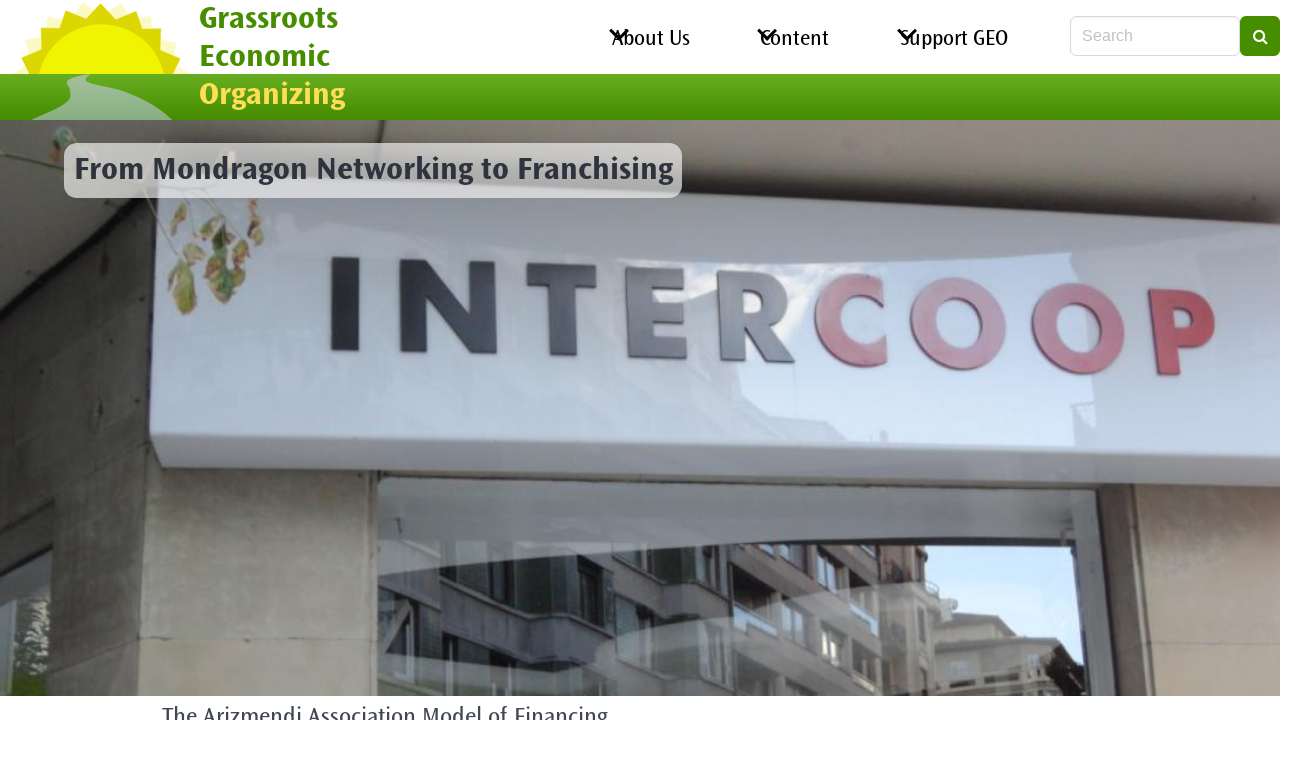

--- FILE ---
content_type: text/html; charset=UTF-8
request_url: https://geo.coop/story/mondragon-networking-franchising
body_size: 12472
content:
<!DOCTYPE html>
<html lang="en" dir="ltr" prefix="content: http://purl.org/rss/1.0/modules/content/  dc: http://purl.org/dc/terms/  foaf: http://xmlns.com/foaf/0.1/  og: http://ogp.me/ns#  rdfs: http://www.w3.org/2000/01/rdf-schema#  schema: http://schema.org/  sioc: http://rdfs.org/sioc/ns#  sioct: http://rdfs.org/sioc/types#  skos: http://www.w3.org/2004/02/skos/core#  xsd: http://www.w3.org/2001/XMLSchema# ">
  <head>
    <meta charset="utf-8" />
<noscript><style>form.antibot * :not(.antibot-message) { display: none !important; }</style>
</noscript><script async src="https://widgets.givebutter.com/latest.umd.cjs?acct=rr1fYlKKbeIogXUq&amp;p=other"></script>
<script async src="https://www.googletagmanager.com/gtag/js?id=UA-29989015-1"></script>
<script>window.dataLayer = window.dataLayer || [];function gtag(){dataLayer.push(arguments)};gtag("js", new Date());gtag("set", "developer_id.dMDhkMT", true);gtag("config", "UA-29989015-1", {"groups":"default","anonymize_ip":true,"page_placeholder":"PLACEHOLDER_page_path"});</script>
<link rel="canonical" href="https://geo.coop/story/mondragon-networking-franchising" />
<link rel="image_src" href="https://geo.coop/sites/default/files/styles/focal_point_1300x650/public/dsc04307.jpg?h=67eabc4d" />
<meta property="og:site_name" content="Grassroots Economic Organizing" />
<meta property="og:type" content="article" />
<meta property="og:url" content="https://geo.coop/story/mondragon-networking-franchising" />
<meta property="og:title" content="From Mondragon Networking to Franchising" />
<meta property="og:image" content="https://geo.coop/sites/default/files/styles/focal_point_1300x650/public/dsc04307.jpg?h=67eabc4d" />
<meta name="twitter:card" content="summary_large_image" />
<meta name="twitter:title" content="From Mondragon Networking to Franchising" />
<meta name="twitter:image" content="https://geo.coop/sites/default/files/styles/focal_point_325x195/public/dsc04307.jpg?h=67eabc4d" />
<script async defer data-domain="geo.coop" src="https://plausible.io/js/script.file-downloads.hash.outbound-links.js"></script>
<script>window.plausible = window.plausible || function() { (window.plausible.q = window.plausible.q || []).push(arguments) }</script>
<meta name="Generator" content="Drupal 10 (https://www.drupal.org)" />
<meta name="MobileOptimized" content="width" />
<meta name="HandheldFriendly" content="true" />
<meta name="viewport" content="width=device-width, initial-scale=1.0" />
<meta http-equiv="X-UA-Compatible" content="IE=edge,chrome=1" />
<meta http-equiv="ImageToolbar" content="false" />
<link rel="icon" href="/themes/custom/geofresco/favicon.ico" type="image/vnd.microsoft.icon" />

    <title>From Mondragon Networking to Franchising | Grassroots Economic Organizing</title>
    <link rel="stylesheet" media="all" href="/sites/default/files/css/css_YbROoJ5DPkgp6OURAU0kfGmBCEqqL64dIpwg43iKuk4.css?delta=0&amp;language=en&amp;theme=geofresco&amp;include=eJxFjEEKQyEMBS8k5kxPzVch_oREW3r7Qv-imxmYxeDes-gmPM6X-koVtusAFQSnzno5R1XqogWSDI7usBHU_Bgk_0s-t50iMwa3FJ_YvJ7La_I76Me8tB3hL1zJL4E" />
<link rel="stylesheet" media="all" href="/sites/default/files/css/css_FCQN5Yyr9fjCsYBkvSBA8M0rSivNMOQKNegp_4gzSAU.css?delta=1&amp;language=en&amp;theme=geofresco&amp;include=eJxFjEEKQyEMBS8k5kxPzVch_oREW3r7Qv-imxmYxeDes-gmPM6X-koVtusAFQSnzno5R1XqogWSDI7usBHU_Bgk_0s-t50iMwa3FJ_YvJ7La_I76Me8tB3hL1zJL4E" />

    
  </head>
  <body class="page--content-item page--content-item--article">
        <a href="#main-content" class="visually-hidden focusable">
      Skip to main content
    </a>
    
      <div class="dialog-off-canvas-main-canvas" data-off-canvas-main-canvas>
    <div class="header columns is-mobile is-marginless">
      <div class="column is-narrow geo-logo-name">
<div class="logo">
  <a href="/" title="Home" rel="home">
    <img src="/themes/custom/geofresco/images/geo-logo-sun-road.png" alt="GEO's logo, a gently winding path through green to a large bright sun on the horizon." />
  </a>
</div>
<div class="sitename">
  <a class="site-title title is-3" href="/" title="Home" rel="home">
    <span class="green">Grassroots
      Economic</span>
    <span class="yellow">Organizing</span></a>
</div>
</div>


    <nav class="navigation column hamburger-container">
    <input class="checkbox" type="checkbox" id="hamburger-toggle" aria-label="Toggle Navigation"/>
    <label class="hamburger" for="hamburger-toggle">
      <span class="slice"></span>
      <span class="slice"></span>
      <span class="slice"></span>
    </label>
    <div class="columns drawer">
                                    <div class="column">
          <nav role="navigation" aria-labelledby="navbar-menu-menu" id="navbar-menu" class="block system-menu-blockmain system block--primary-menu navbar-end menu">
            
  <h2 class="menu-label visually-hidden" id="navbar-menu-menu">Main navigation</h2>
  

        
                                        <div class="navbar-item has-dropdown is-hoverable">
                    <a href="/about" title="About GEO" class="navbar-link" data-drupal-link-system-path="node/12">About Us</a>
              <div class="navbar-dropdown">
                                                                              <a href="/about" class="navbar-item" data-drupal-link-system-path="node/12">About GEO</a>
                                                                        <a href="/getinvolved" class="navbar-item" data-drupal-link-system-path="node/18">Get Involved!</a>
                                                                        <a href="/contact" class="navbar-item" data-drupal-link-system-path="contact">Contact</a>
            
        </div>
      </div>
                                          <div class="navbar-item has-dropdown is-hoverable">
                    <a href="/content" title="Article, Blogs, Gleanings, and More!" class="navbar-link" data-drupal-link-system-path="node/5092">Content</a>
              <div class="navbar-dropdown">
                                                                              <a href="https://newsletter.geo.coop/subscription/form" title="Subscribe to our free weekly newsletter" class="navbar-item">Subscribe</a>
                                                                        <a href="/articles" title="Articles from 2007 - present" class="navbar-item" data-drupal-link-system-path="articles">Articles</a>
                                                                        <a href="/blog" title="Follow our blogs." class="navbar-item" data-drupal-link-system-path="blog">Blog</a>
                                                                        <a href="/gleanings" title="Short content and excerpts from, and links to, other sites." class="navbar-item" data-drupal-link-system-path="gleanings">Gleanings</a>
                                                                        <a href="/collections" title="Collections of articles around a particular topic" class="navbar-item" data-drupal-link-system-path="collections">Issues and Movements</a>
                                                                        <a href="/archive" title="An archive of GEO print newsletter articles from 2001-2007" class="navbar-item" data-drupal-link-system-path="node/68">Archive (2001-2007)</a>
                                                                        <a href="/internet-ownership-archive" title="Articles that appeared on the Internet of Ownership website" class="navbar-item" data-drupal-link-system-path="node/5691">The Internet of Ownership Archive</a>
            
        </div>
      </div>
                                          <div class="navbar-item has-dropdown is-hoverable">
                    <a href="/contribute-geo" class="navbar-link" data-drupal-link-system-path="node/5093">Support GEO</a>
              <div class="navbar-dropdown">
                                                                              <a href="https://geo.coop/geo-journal" class="navbar-item">GEO Journal</a>
                                                                        <a href="https://geo.coop/donate" class="navbar-item">Contribute</a>
                                                                        <a href="/store" class="navbar-item" data-drupal-link-system-path="node/16">Store</a>
            
        </div>
      </div>
            


  </nav>


      </div>
                        <div class="search-bar column is-narrow">
          <div class="views-exposed-form is-hidden-mobile block views-exposed-filter-blocksearch-page-1 views block--header-search block-views block-views-exposed-filter-blocksearch-page-1 clearfix" data-drupal-selector="views-exposed-form-search-page-1" id="block-exposedformsearchpage-1">
  
    
      <form region="header_search" action="/search" method="get" id="views-exposed-form-search-page-1" accept-charset="UTF-8" class="field has-addons">
  <div class="js-form-item form-item js-form-type-textfield form-item-search-api-fulltext js-form-item-search-api-fulltext form-no-label">
                  
<div class="control">
    <input data-drupal-selector="edit-search-api-fulltext" type="text" id="edit-search-api-fulltext" name="search_api_fulltext" value="" size="15" maxlength="128" placeholder="Search" class="form-text input" />
    </div>
                </div>
<div class="field is-grouped form-actions js-form-wrapper form-wrapper" data-drupal-selector="edit-actions" id="edit-actions">
<div class="control">
  <button data-drupal-selector="edit-submit-search" type="submit" id="edit-submit-search" value="Search" class="button js-form-submit form-submit is-primary">
          <span class="icon">
      <i class="fa fa-search"></i>
    </span>
          </button>
</div></div>


</form>

  </div>


      </div>
          </div>

  </nav>
</div>

  <div data-drupal-messages-fallback class="hidden"></div>



<section class="page-title">
        <div class="container">
    <div class="columns is-vcentered">
        <div id="block-geofresco-page-title" class="column block page-title-block core block--header block-core block-page-title-block clearfix">
  
    
      
  <h1 class="title is-size-4 is-size-3-tablet is-size-2-desktop is-size-1-widescreen"><span property="schema:name">From Mondragon Networking to Franchising</span>
</h1>


  </div>


    </div>
  </div>
    </section>
<section class="section main-section">
  <main role="main" class="container">
    <a id="main-content" tabindex="-1"></a>
    <div class="columns is-centered">
                              <div class="main-content column is-10-widescreen">
          <div id="block-geofresco-content" class="block system-main-block system block--content block-system block-system-main-block clearfix">
  
    
      <div data-history-node-id="1020" class="node node--type-article node--view-mode-full columns is-multiline ds-2col-stacked clearfix" typeof="schema:Article">

  

  <div class="column is-12 group-header">
        

      <div class="featured-image">            								    <figure class="image">
  <img loading="lazy" srcset="/sites/default/files/styles/drutopia_wide/public/dsc04307.jpg 1x" width="1090" height="818" src="/sites/default/files/styles/drutopia_wide/public/dsc04307.jpg" alt="" typeof="foaf:Image" />
</figure>




  </div>
     <h3 class="subtitle is-4 is-size-3-desktop is-size-2-widescreen">The Arizmendi Association Model of Financing</h3>

  </div>

  <div class="column is-3 group-left">
    

      <div class="tags">
                          								<a href="/article-type/geo-original" class="is-black tag" hreflang="en">GEO Original</a>

  
          </div>
  

            <div>        <div>July 5, 2013</div>
  </div>
      

      <div>
                      <div><a href="/people/tim-huet" hreflang="en">Tim Huet</a></div>
  
          </div>
  
  </div>

  <div class="column is-9 group-right">
    

      <div>
                      <div>  <div class="paragraph paragraph--type--text paragraph--view-mode--default">
          

            <div class="content">        <div><p><img alt class="image-inline caption" src="/sites/default/files/styles/inline/public/dsc04307.jpg" style="width: 400px; height: 300px; float: right;">The Arizmendi Association model of financing draws on elements of successful European cooperative networks we have studied (specifically the Mondragon and Italian models) as well as a business model native to the United States, such as franchising (for more information about the Arizmendi Association of Cooperatives <a href="http://www.geo.coop/node/633">see here</a>).&nbsp; <!--break-->Lessons we drew from the European networks were:</p><ul><li>Grow from success, rather than launching disparate enterprises</li><li>Recapture the resources you create (through a bank, or self-imposed fee like with the Italians) rather than letting them dissipate into the traditional economy)</li><li>Leverage those resources to bring in additional capital</li><li>Create your own financing vehicles if you wish to maintain independence and sustained growth</li><li>&nbsp;Attach financing to cooperative-appropriate and industry-specific technical assistance.</li></ul><p>From franchises we learned the importance of sharing administrative, marketing, etc. costs over many enterprises.&nbsp; We wished to adapt some of franchising elements while leaving behind the top-down monolithic elements.&nbsp; We decided this was possible by turning a franchise model on its head with locally-rooted enterprises controlling shared services, or what we call central-services-without-central-control.&nbsp;</p><p>A revenue-based fee (typically between 5-7%) constitutes the primary income flow for franchises.&nbsp; The fee is revenue-based rather than profit-based because (1) the central franchisor would expect the individual franchise businesses to manipulate/minimize profit; and (2) the central franchisor wants to get its money whether or not the individual franchises are prospering.&nbsp; The Arizmendi Association founders preferred a profit-based fee (or perhaps more accurately in cooperative terms, a surplus-based fee) because we wished to operate on a principle of from each according to ability, to each according to need (with cooperatives having greater financial resources contributing more, but cooperatives with no positive cash flow receiving full support without contributing any money).&nbsp; We appreciated the complexities of adopting a surplus-based fees formula and decided to start out with an adaption of the franchise finance mechanism: &nbsp;a 4% of revenue fee, but no fees due that would result in negative cash flow.&nbsp; It was trusted that the fee would be adapted based on experience. [Rather than being set in contract, the fee is adjusted upward or downward by the Association’s board of directors which is primarily comprised of community-store members. The board is currently comprised of a dozen representatives from our bakery cooperatives and two representatives from the Association’s staff collective.]</p><p>After a few year’s experience an alternative fee formula was adopted, with the fee being the lower of 4% gross revenue or 25% of profit (more technically, “adjusted net income” rather than conventional “profit”…for those technically inclined/curious, we adjust the “profit” shown on a conventional accrual profit-and-loss statement to better reflect a cooperative’s real-world financial performance by adding in principal payments as an expense and deducting any depreciation expense tied to initial capitalization).&nbsp; While the Association was not much concerned with a member cooperative consciously adjusting their expenses/compensation to reduce profit/fees, we wanted the fee formula to apply equitably to member cooperatives regardless of whether, for instance, they increased wages/benefits as quickly as revenue allowed or kept wages/benefits as low to facilitate greater patronage; this was achieved by calculating the fee formula as though every cooperative paid its staff wages and benefits equal to 40% of revenue. [This is a bit of a simplification; for those interested in the technicalities, please <a href="http://www.geo.coop/document/arizmendi-association-fee-formula">find the details of the fee formula by clicking here].</a></p><p>In addition to having the advantage of more accurately assessing a member cooperative based on its relative ability to contribute to the Association’s mission, a profit-based fee was more suited to the Association’s vision to expand into a variety of industries: contributing 4% of gross revenue might be sustainable for bakery-pizzerias (the Association’s initial project/industry for business “replication”), but too high (or low) for another industry. In theory, however, a bakery is just as capable of contributing 25% of its profits as a low-margin retail business or high-margin high-tech business.&nbsp; But there are still somewhat arbitrary or industry-specific assumptions in determining our 25% of profit (such as assuming 40% of revenue goes towards labor compensation, 40% being a typical distribution established by our earliest bakery cooperatives).&nbsp;</p><p>The Association has recently adopted a formula (that applies to our member cooperatives after their first 15 years) that may have broader industry-applicability and long-term sustainability. This formula might be termed the ‘solidarity worker’ formula or ‘ghost worker’ formula: &nbsp;a cooperative pays a fee equivalent to the compensation for one full-time worker. Conceptualized a bit differently, you could say that a bakery with twenty bakers engaged in the daily labor of feeding their community is supporting one extra worker engaged in the work of spreading the benefits of cooperation to those who do not currently enjoy democratic employment. Technically, it’s the compensation related to one worker (wages, benefits, payroll expenses, and patronage) for every 20 workers employed; thus a bakery with 20 workers pays the compensation-related for one worker and a bakery with 30 workers pays the compensation for 1.5 workers.&nbsp; This adjustment will eventually make the formula more applicable to other industries where the average business might employ a couple dozen or hundreds.&nbsp; [Another technicality:&nbsp; in defining “full-time worker,” we use the number of hours the Bureau of Labor Statistics finds is worked by the average U.S. worker with full-time employment. In practice, Arizmendi workers fall far below that number since – contradicting classical economic theory – individuals work less rather than more hours as compensation rises, and the point of the solidarity worker formula is to reach out to those workers who do not yet have and would crave full-time employment.]</p><p>So how are these fees used to support and expand democratic employment?&nbsp; First they cover support services (accounting, legal consulting, organizational training, etc.); any surplus beyond what is needed for support services goes into a fund for launching new cooperatives.&nbsp; The Association does not currently build enough of a surplus that it can completely self-fund a start-up; rather, we contribute technical as well as financial resources and use this contribution to leverage loans for the start-up. In the example of our latest start-up, the Arizmendi Association paid for:</p><ul><li>Labor of the Development &amp; Support staff, who start market research, business planning, site search, and loan procurement approximately eighteen months prior to launch….and who continue with an intensive organizational/business training program through the first half-year of operation</li><li>Bakers from established bakeries to&nbsp; train recruits for the new bakery (it may be helpful to understand that the Association recruits folks to be founders about four months out from projected store opening and that many recruits have no background in artisan baking)</li><li>Internships for the new recruits at the established bakeries (the hosting bakeries pay for the labor of the new recruits once they have gone through initial weeks of training and the Association pays prior to that)</li><li>About three weeks of dry-run operation prior to opening (the bakery begins to operate full-time before opening to the public – donating its product to community groups – with paid shifts as well as meetings/trainings)</li><li>An additional $40,000 cash contribution to the start-up; and</li><li>A $25K certificate-of-deposit placed in the financing bank (our mission-aligned friends at OnePacific); a certificate that is forfeited if the start-up fails to pay back its half-million dollar loan, but is also freed after three consecutive of profitable quarters (ideally, freeing that money to be used for our next launch).</li></ul><p>Putting aside matters of intellectual property and good name, all told the Association’s contribution in paid labor and cash for a start-up approaches a quarter-million dollars.&nbsp;</p><p>This funding model has facilitated steady progress on an independent path of cooperative development (and, I believe, delivered considerably more in cooperative jobs per dollar than foundation-funded efforts). The steady progress, however, has been a very slow steady, given our restricted bootstrap budget. Our budget typically supports somewhere between 1 and 2 full time Association staff members, depending on whether we are in active launch stage or the support/recovery stage of our development cycle.&nbsp; From the beginning, we projected that we would need to struggle and scrape until we got to five bakeries, and then would have a critical mass (in terms of fees and other resources generated) to support accelerating growth. We have never thought of ourselves in the business of building bakery cooperatives, but building an engine for accelerating cooperative growth.&nbsp; We now have our fourth profitable (fee-generating) bakery, and following a sustained struggle, seem to have successfully re-launched one of our 2010 start-ups so that it can maintain profitability and be the fifth.&nbsp; So, ideally, we will mark this as the year the engine was built and can spend the rest of the Decade of Cooperatives pushing the accelerator.</p></div>
  </div>
      
      </div>
</div>
  
          </div>
  <ul class="footnotes" id="footnotes_group"></ul>

      <div>
                      <div><div data-history-node-id="4545" class="node node--type-people node--view-mode-teaser is-desktop columns ds-2col clearfix">

  

  <div class="is-6-desktop is-5-widescreen column group-left">
    <h2 class="title is-3">
  <a href="/people/tim-huet" hreflang="en">Tim Huet</a>
</h2>

  </div>

  <div class="column group-right">
    

            <div class="content">        <div><p>Tim Huet is a founder of the Arizmendi Association of Cooperatives, and is a member of its Development &amp; Support Cooperative.&nbsp; In addition to his work with the Association, Tim serves cooperatives as an attorney and organizational developer/trainer.</p>
</div>
  </div>
      
  </div>

</div>

</div>
  
          </div>
  <div class="drum geo-citation"><h5 class="title is-5"><abbr title="When citing this article, please use this format.">Citations</abbr></h5><p>Tim Huet (2013).&#8198; From Mondragon Networking to Franchising:&#8198; The Arizmendi Association Model of Financing.&#8198; Grassroots Economic Organizing (GEO).&#8198; https://geo.coop/story/mondragon-networking-franchising</p></div><section rel="schema:comment" class="comment-section">
  
  

      <h3 class="subtitle">Add new comment</h3>
    <form class="comment-comment-form comment-form antibot" data-user-info-from-browser data-drupal-selector="comment-form" data-action="/comment/reply/node/1020/comment" action="/antibot" method="post" id="comment-form" accept-charset="UTF-8">
  <noscript>
  <div class="antibot-no-js antibot-message antibot-message-warning">You must have JavaScript enabled to use this form.</div>
</noscript>
<div class="js-form-item form-item js-form-type-textfield form-item-name js-form-item-name">
            <label for="edit-name" class="label form-item__label control-label">Your name</label>
                  
<div class="control has-icons-left">
    <input data-drupal-default-value="Anonymous" data-drupal-selector="edit-name" type="text" id="edit-name" name="name" value="" size="30" maxlength="60" class="form-text input" />
            <span class="icon is-left">
            <i class="fa fa-pencil"></i>
        </span>
    </div>
                </div>
<div class="js-form-item form-item js-form-type-email form-item-mail js-form-item-mail">
            <label for="edit-mail" class="label form-item__label control-label">Email</label>
                  
<div class="control has-icons-left">
    <input data-drupal-selector="edit-mail" aria-describedby="edit-mail--description" type="email" id="edit-mail" name="mail" value="" size="30" maxlength="64" class="form-email input" />
            <span class="icon is-left">
            <i class="fa fa-envelope"></i>
        </span>
    </div>
                        <div id="edit-mail--description" class="help description">
            The content of this field is kept private and will not be shown publicly.
        </div>
    </div>
<div class="js-form-item form-item js-form-type-url form-item-homepage js-form-item-homepage">
            <label for="edit-homepage" class="label form-item__label control-label">Homepage</label>
                  
<div class="control has-icons-left">
    <input data-drupal-selector="edit-homepage" type="url" id="edit-homepage" name="homepage" value="" size="30" maxlength="255" class="form-url input" />
            <span class="icon is-left">
            <i class="fa fa-globe"></i>
        </span>
    </div>
                </div>
<input autocomplete="off" data-drupal-selector="form-qymvaolmamwrj3haejy668n7ime3bl0b-6t-kzyiera" type="hidden" name="form_build_id" value="form-qymvAoLMaMwRJ3HaEjY668n7IMe3BL0b_6T-KZyiErA" />
<input data-drupal-selector="edit-comment-comment-form" type="hidden" name="form_id" value="comment_comment_form" />
<input data-drupal-selector="edit-antibot-key" type="hidden" name="antibot_key" value="" />
<input data-drupal-selector="edit-honeypot-time" type="hidden" name="honeypot_time" value="NTOxDRzMFul5Z4GIgjyRsTZsSlbNrOSHHgtSQzexaXs" />
<div class="field--type-text-long field--name-comment-body field--widget-text-textarea field js-form-wrapper form-wrapper" data-drupal-selector="edit-comment-body-wrapper" id="edit-comment-body-wrapper">      <div class="js-text-format-wrapper js-form-item form-item">
  <div class="js-form-item form-item js-form-type-textarea form-item-comment-body-0-value js-form-item-comment-body-0-value">
            <label for="edit-comment-body-0-value" class="label form-item__label control-label js-form-required form-required">Comment</label>
                <p class="control">
  <textarea class="js-text-full text-full form-textarea required textarea resize-vertical" data-media-embed-host-entity-langcode="en" data-drupal-selector="edit-comment-body-0-value" id="edit-comment-body-0-value" name="comment_body[0][value]" rows="5" cols="60" placeholder="" required="required" aria-required="true"></textarea>
</p>

                </div>
<div class="js-filter-wrapper field js-form-wrapper form-wrapper" data-drupal-selector="edit-comment-body-0-format" id="edit-comment-body-0-format"><div data-drupal-selector="edit-comment-body-0-format-help" id="edit-comment-body-0-format-help" class="field js-form-wrapper form-wrapper"><a href="/filter/tips" target="_blank" data-drupal-selector="edit-comment-body-0-format-help-about" id="edit-comment-body-0-format-help-about" rel="noopener">About text formats</a></div>
<div class="js-filter-guidelines field js-form-wrapper form-wrapper" data-drupal-selector="edit-comment-body-0-format-guidelines" id="edit-comment-body-0-format-guidelines"><div data-drupal-format-id="plain_text">
  <h4>Plain text</h4>
  <div class="help">

  
      
          <ul class="tips">
                      <li>No HTML tags allowed.</li>
                      <li>Lines and paragraphs break automatically.</li>
                      <li>Web page addresses and email addresses turn into links automatically.</li>
            </ul>
    
      
  </div>
</div>
</div>
</div>

  </div>

  </div>
<div class="field--type-language field--name-langcode field--widget-language-select field js-form-wrapper form-wrapper" data-drupal-selector="edit-langcode-wrapper" id="edit-langcode-wrapper">      
  </div>


                    <fieldset  data-drupal-selector="edit-captcha" class="captcha captcha-type-challenge--riddler" data-nosnippet>
          <legend class="captcha__title js-form-required form-required">
            CAPTCHA
          </legend>
                  <div class="captcha__element">
            <input data-drupal-selector="edit-captcha-sid" type="hidden" name="captcha_sid" value="8996754" />
<input data-drupal-selector="edit-captcha-token" type="hidden" name="captcha_token" value="wan9irMqNHCiWf5Y9yykwQ0i5dzoEIcfiQGDxD0BdZo" />
<div class="js-form-item form-item js-form-type-textfield form-item-captcha-response js-form-item-captcha-response">
            <label for="edit-captcha-response" class="label form-item__label control-label js-form-required form-required">What does the G in GEO stand for?</label>
                  
<div class="control has-icons-left">
    <input autocomplete="off" data-drupal-selector="edit-captcha-response" type="text" id="edit-captcha-response" name="captcha_response" value="" size="15" maxlength="128" class="form-text required input" required="required" aria-required="true" />
            <span class="icon is-left">
            <i class="fa fa-pencil"></i>
        </span>
    </div>
                </div>

          </div>
                      <div class="captcha__description description">This question is to verify that you are a human visitor and to prevent automated spam.</div>
                              </fieldset>
            <div class="field is-grouped form-actions js-form-wrapper form-wrapper" data-drupal-selector="edit-actions" id="edit-actions--2">
<div class="control">
  <button data-drupal-selector="edit-submit" type="submit" id="edit-submit" name="op" value="Save" class="button button--primary js-form-submit form-submit is-success">
          <span class="icon">
      <i class="fa fa-check"></i>
    </span>
              <span>Save</span>
      </button>
</div></div>
<div class="url-textfield field js-form-wrapper form-wrapper" style="display: none !important;"><div class="js-form-item form-item js-form-type-textfield form-item-url js-form-item-url">
            <label for="edit-url" class="label form-item__label control-label">Leave this field blank</label>
                  
<div class="control has-icons-left">
    <input autocomplete="off" data-drupal-selector="edit-url" type="text" id="edit-url" name="url" value="" size="20" maxlength="128" class="form-text input" />
            <span class="icon is-left">
            <i class="fa fa-pencil"></i>
        </span>
    </div>
                </div>
</div>

</form>

  
</section>
<div class="links inline field is-grouped bulma"><div class="control">
      <div>285 views</div>
        </div></div>
  </div>

  <div class="column is-12 group-footer">
    
  </div>

</div>


  </div>


      </div>
                                  </div>
    
  </main>
</section>

  <footer role="contentinfo" class="footer">
    <div class="container">
        <div class="columns is-multiline">
    <div class="views-element-container block views-blockcontent-recent-block-1 views block--footer block-views block-views-blockcontent-recent-block-1 clearfix column is-narrow" id="block-geofresco-views-block-content-recent-block-1">
  
      <h2 class="is-bottom-marginless subtitle is-4 is-uppercase">Recent content</h2>
    
      <div region="footer"><div class="js-view-dom-id-b252a862d938991d9a37bd7019474a5f5ececb7728f55ce69d3f8d1432a2de3e">
  
  
  

  
  
  

      <div>
          <div class="item-list">
  
  <ul>

          <li><div class="views-field views-field-title"><span class="field-content"><a href="/articles/announcing-geo-journal" hreflang="en">Announcing the GEO Journal!</a></span></div></li>
          <li><div class="views-field views-field-title"><span class="field-content"><a href="/story/black-co-ops-were-method-economic-survival" hreflang="en">Black Co-ops Were A Method of Economic Survival</a></span></div></li>
          <li><div class="views-field views-field-title"><span class="field-content"><a href="/articles/reflecting-movement-survey-worker-cooperators" hreflang="en">Reflecting on the Movement: A Survey for Worker Cooperators</a></span></div></li>
          <li><div class="views-field views-field-title"><span class="field-content"><a href="/articles/back-basics-aligning-our-national-organizations-co-op-principles" hreflang="en">Back to Basics: Aligning Our National Organizations with Co-op Principles</a></span></div></li>
          <li><div class="views-field views-field-title"><span class="field-content"><a href="/gleanings/gourmet-magazine-re-launches-worker-co-op" hreflang="en">Gourmet Magazine Re-Launches as a Worker Co-op</a></span></div></li>
    
  </ul>

</div>

        </div>
        

  
  

  
  
</div>
</div>

  </div>
<div class="views-element-container block views-blockcomments-recent-block-1 views block--footer block-views block-views-blockcomments-recent-block-1 clearfix column is-narrow" id="block-geofresco-views-block-comments-recent-block-1">
  
      <h2 class="is-bottom-marginless subtitle is-4 is-uppercase">Recent comments</h2>
    
      <div region="footer"><div class="js-view-dom-id-b0ec78dfd5906c2f935703da4ac3d49f2dacf989617bce825ab3cb57c0ac3783">
  
  
  

  
  
  

      <div>
          <div class="item-list">
  
  <ul>

          <li><div class="views-field views-field-subject"><span class="field-content"><a href="/comment/1840" hreflang="en">English translation of the…</a></span></div><div class="views-field views-field-changed"><span class="field-content">1 week 4 days ago</span></div></li>
          <li><div class="views-field views-field-subject"><span class="field-content"><a href="/comment/1839" hreflang="en">Świetny artykuł, który…</a></span></div><div class="views-field views-field-changed"><span class="field-content">1 week 4 days ago</span></div></li>
          <li><div class="views-field views-field-subject"><span class="field-content"><a href="/comment/1838" hreflang="en">I would love to see…</a></span></div><div class="views-field views-field-changed"><span class="field-content">2 weeks ago</span></div></li>
          <li><div class="views-field views-field-subject"><span class="field-content"><a href="/comment/1836" hreflang="en">We have 88 acres of property…</a></span></div><div class="views-field views-field-changed"><span class="field-content">4 weeks 2 days ago</span></div></li>
          <li><div class="views-field views-field-subject"><span class="field-content"><a href="/comment/1834" hreflang="en">We are a group of family…</a></span></div><div class="views-field views-field-changed"><span class="field-content">1 month 2 weeks ago</span></div></li>
    
  </ul>

</div>

        </div>
        

  
  

  
  
</div>
</div>

  </div>

  </div>

      <div class="columns">
                    <nav role="navigation" aria-labelledby="block-geofresco-footer-menu-menu" id="block-geofresco-footer-menu" class="block system-menu-blockfooter system block--footer-menus menu">
            
  <h2 class="menu-label visually-hidden" id="block-geofresco-footer-menu-menu">Footer menu</h2>
  

        
                       <ul region="footer_menus" class="menu-list footer-menu">               <li>        <a href="/contact" data-drupal-link-system-path="contact">Contact</a>
              </li>
          <li>        <a href="/credit" title="Some of the groups making this website possible." data-drupal-link-system-path="node/4998">Credit</a>
              </li>
          <li>        <a href="https://creativecommons.org/licenses/by-nc-sa/4.0/">Unless otherwise noted, all content licensed under CC BY-NC-SA 4.0</a>
              </li>
        </ul>
   

  </nav>
<div id="block-syndicate" class="block node-syndicate-block node block--footer-menus block-node block-node-syndicate-block clearfix" role="complementary">
  
    
      <a href="/rss.xml" region="footer_menus" class="feed-icon">
  <span class="fa fa-rss"></span>
</a>

  </div>


                                  <div class="user-account-menu column is-narrow">
              <nav role="navigation" aria-labelledby="block-geofresco-account-menu-menu" id="block-geofresco-account-menu" class="block system-menu-blockaccount system block--header-user has-padding-top-5 has-padding-left-10-tablet-only has-padding-left-5-mobile has-padding-right-10-tablet-only has-padding-right-5-mobile menu">
            
  <h2 class="menu-label visually-hidden" id="block-geofresco-account-menu-menu">User account menu</h2>
  

          <nav region="header_user" class="is-uppercase is-size-7 menubar">
    <ul>
          <li><a href="/user/login" data-drupal-link-system-path="user/login">Log in</a></li>
        </ul>
  </nav>

  </nav>


          </div>
              </div>
                <div id="block-donatelink" class="block block-content385d1256-b634-44c5-85cb-0d08a6da226b block-content block--footer-notice block--block-content--slide block-block-content block-block-content385d1256-b634-44c5-85cb-0d08a6da226b clearfix">
  
    
      

            <div>        <div><section class="paragraph has-background-image hero is-primary is-medium">
  

            <div>        <div><div>
  
  

            <div>        <div>    <figure class="image">
  <img loading="lazy" srcset="/sites/default/files/styles/drutopia_wide/public/2025-10/banner-img-geo-home-03.jpg 1x" width="1090" height="556" src="/sites/default/files/styles/drutopia_wide/public/2025-10/banner-img-geo-home-03.jpg" alt="&quot;&quot;" typeof="foaf:Image" />
</figure>


</div>
  </div>
      
</div>
</div>
  </div>
      
  <div class="hero-body">
    <div class="container is-fluid">
      <div class="title is-size-3-desktop is-size-4-tablet is-size-5-mobile has-text-shadow has-text-centered">
        

            <div class="content">        <div><p><a href="https://givebutter.com/PpQwWi" target="_blank" rel="noopener">GEO relies on and thrives with your support— please donate!</a></p></div>
  </div>
      
      </div>
      <div class="is-pulled-right">
        								<a href="https://givebutter.com/PpQwWi" class="button is-primary">Donate</a>

      </div>
    </div>
  </div>
</section>
</div>
  </div>
      
  </div>


          </div>
  </footer>

  </div>

    
    <script type="application/json" data-drupal-selector="drupal-settings-json">{"path":{"baseUrl":"\/","pathPrefix":"","currentPath":"node\/1020","currentPathIsAdmin":false,"isFront":false,"currentLanguage":"en"},"pluralDelimiter":"\u0003","suppressDeprecationErrors":true,"fitvids":{"selectors":".node","custom_vendors":["iframe[src^=\u0022https:\/\/youtu.be\u0022]"],"ignore_selectors":""},"google_analytics":{"account":"UA-29989015-1","trackOutbound":true,"trackMailto":true,"trackTel":true,"trackDownload":true,"trackDownloadExtensions":"7z|aac|arc|arj|asf|asx|avi|bin|csv|doc(x|m)?|dot(x|m)?|exe|flv|gif|gz|gzip|hqx|jar|jpe?g|js|mp(2|3|4|e?g)|mov(ie)?|msi|msp|pdf|phps|png|ppt(x|m)?|pot(x|m)?|pps(x|m)?|ppam|sld(x|m)?|thmx|qtm?|ra(m|r)?|sea|sit|tar|tgz|torrent|txt|wav|wma|wmv|wpd|xls(x|m|b)?|xlt(x|m)|xlam|xml|z|zip"},"visitors":{"module":"\/modules\/contrib\/visitors","route":"entity.node.canonical","server":"elizabeth","counter":"node:1020"},"statistics":{"data":{"nid":"1020"},"url":"\/core\/modules\/statistics\/statistics.php"},"ajaxTrustedUrl":{"\/search":true,"\/comment\/reply\/node\/1020\/comment":true},"antibot":{"forms":{"comment-form":{"id":"comment-form","key":"siU32-EdRqWrUfy6M3Ua550rmuoDYUZ_7kBDC95Fw_v"}}},"user":{"uid":0,"permissionsHash":"7d3d82724bfbd6f1357ec731eacc9c81dc09793a15767a1c8b4ad33884bb9b79"}}</script>
<script src="/sites/default/files/js/js_KcNYS_emNd6Mirub0URPrAUpRR_kJ3MMbS7_PMnJsmM.js?scope=footer&amp;delta=0&amp;language=en&amp;theme=geofresco&amp;include=eJxdzdEKhEAIBdAfkvyksMkZBHcMtaC_b6m2hZ6u99wHqadMlkhXDtX8A8WccfZ1Ib2giib7Q2f7Ym4yB975dOmS0NiqcxTDpjaRQjNryiN10j2lBL4BIiklzu1-9BfYJCTNA3_HATdYSQg"></script>

  </body>
</html>
